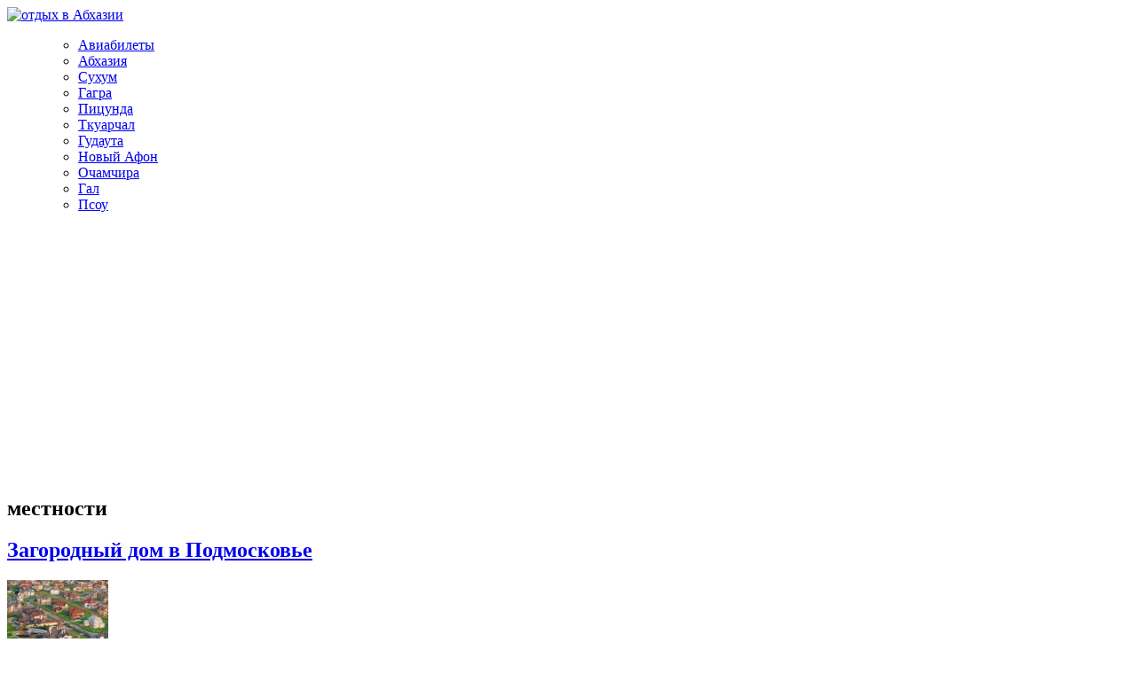

--- FILE ---
content_type: text/html; charset=utf-8
request_url: https://www.google.com/recaptcha/api2/aframe
body_size: 267
content:
<!DOCTYPE HTML><html><head><meta http-equiv="content-type" content="text/html; charset=UTF-8"></head><body><script nonce="t9YedfQWcDUPx_Z0h8xkBw">/** Anti-fraud and anti-abuse applications only. See google.com/recaptcha */ try{var clients={'sodar':'https://pagead2.googlesyndication.com/pagead/sodar?'};window.addEventListener("message",function(a){try{if(a.source===window.parent){var b=JSON.parse(a.data);var c=clients[b['id']];if(c){var d=document.createElement('img');d.src=c+b['params']+'&rc='+(localStorage.getItem("rc::a")?sessionStorage.getItem("rc::b"):"");window.document.body.appendChild(d);sessionStorage.setItem("rc::e",parseInt(sessionStorage.getItem("rc::e")||0)+1);localStorage.setItem("rc::h",'1769826871018');}}}catch(b){}});window.parent.postMessage("_grecaptcha_ready", "*");}catch(b){}</script></body></html>